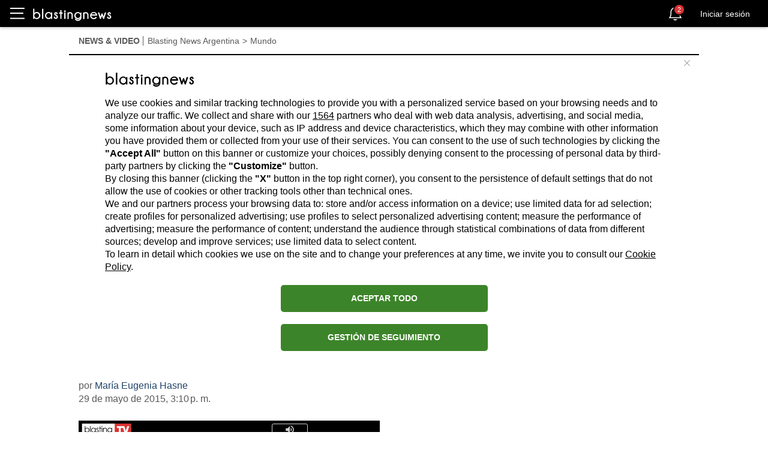

--- FILE ---
content_type: text/html; charset=utf-8
request_url: https://ar.blastingnews.com/app/tracking/
body_size: 199
content:
{"status":2,"analytics_property":[],"analytics_property_all_data":[],"dealer_id":false,"author_id":"502937","optimize_key":null}